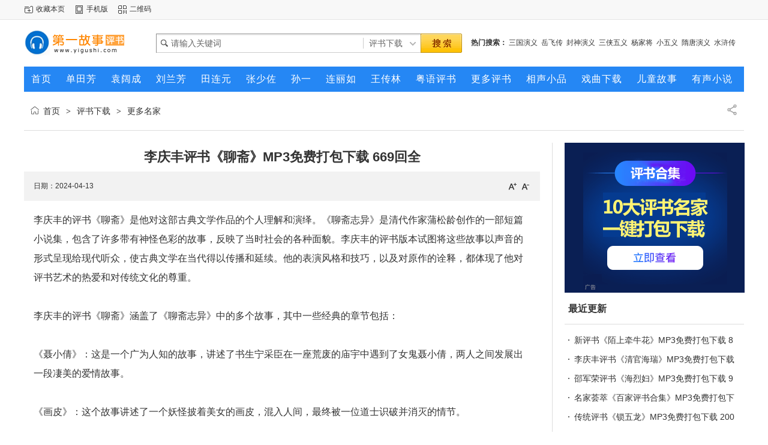

--- FILE ---
content_type: text/html
request_url: https://www.yigushi.com/soft/202404/1568.html
body_size: 5760
content:
<!doctype html>
<html>
<head>
<meta charset="UTF-8"/>
<title>李庆丰评书《聊斋》MP3免费打包下载 669回全_第一故事</title>
<meta name="keywords" content="李庆丰评书《聊斋》MP3免费打包下载 669回全,更多名家"/>
<meta name="description" content="李庆丰的评书《聊斋》是他对这部古典文学作品的个人理解和演绎。《聊斋志异》是清代作家蒲松龄创作的一部短篇小说集，包含了许多"/>
<meta http-equiv="mobile-agent" content="format=html5;url=https://m.yigushi.com/soft/202404/1568.html">
<meta name="generator" content="第一故事 - www.yigushi.com"/>
<link rel="shortcut icon" type="image/x-icon" href="https://www.yigushi.com/favicon.ico"/>
<link rel="bookmark" type="image/x-icon" href="https://www.yigushi.com/favicon.ico"/>
<link rel="archives" title="第一故事" href="https://www.yigushi.com/archiver/"/>
<link rel="stylesheet" type="text/css" href="https://www.yigushi.com/skin/default/style.css"/>
<link rel="stylesheet" type="text/css" href="https://www.yigushi.com/skin/default/article.css"/>
<!--[if lte IE 6]>
<link rel="stylesheet" type="text/css" href="https://www.yigushi.com/skin/default/ie6.css"/>
<![endif]-->
<script type="text/javascript">window.onerror=function(){return true;}</script><script type="text/javascript" src="https://www.yigushi.com/lang/zh-cn/lang.js"></script>
<script type="text/javascript" src="https://www.yigushi.com/file/script/config.js"></script>
<!--[if lte IE 9]><!-->
<script type="text/javascript" src="https://www.yigushi.com/file/script/jquery-1.5.2.min.js"></script>
<!--<![endif]-->
<!--[if (gte IE 10)|!(IE)]><!-->
<script type="text/javascript" src="https://www.yigushi.com/file/script/jquery-2.1.1.min.js"></script>
<!--<![endif]-->
<script type="text/javascript" src="https://www.yigushi.com/file/script/common.js"></script>
<script type="text/javascript" src="https://www.yigushi.com/file/script/page.js"></script>
<script type="text/javascript">
GoMobile('https://m.yigushi.com/soft/202404/1568.html');
var searchid = 21;
</script>
</head>
<body>
<div class="head" id="head">
<div class="head_m">
<div class="head_l">
<ul>
<li class="h_fav"><script type="text/javascript">addFav('收藏本页');</script></li>
<li class="h_mobile"><a href="javascript:Dmobile();">手机版</a></li><li class="h_qrcode"><a href="javascript:Dqrcode();">二维码</a></li></ul>
</div>
</div>
</div>
<div class="m head_s" id="destoon_space"></div>
<div class="m"><div id="search_tips" style="display:none;"></div></div>
<div id="destoon_qrcode" style="display:none;"></div><div class="m">
<div id="search_module" style="display:none;" onMouseOut="Dh('search_module');" onMouseOver="Ds('search_module');">
<ul>
<li onClick="setModule('21','评书下载')">评书下载</li><li onClick="setModule('24','戏曲下载')">戏曲下载</li><li onClick="setModule('31','有声小说')">有声小说</li><li onClick="setModule('23','儿童故事')">儿童故事</li><li onClick="setModule('32','相声小品')">相声小品</li><li onClick="setModule('27','剧本唱词')">剧本唱词</li><li onClick="setModule('26','故事大全')">故事大全</li><li onClick="setModule('28','探索发现')">探索发现</li><li onClick="setModule('29','学习故事')">学习故事</li></ul>
</div>
</div>
<div class="m">
<div class="logo f_l"><a href="https://www.yigushi.com/"><img src="https://www.yigushi.com/skin/default/image/logo.gif" alt="第一故事"/></a></div>
<form id="destoon_search" action="https://www.yigushi.com/soft/search.php" onSubmit="return Dsearch(1);">
<input type="hidden" name="moduleid" value="21" id="destoon_moduleid"/>
<input type="hidden" name="spread" value="0" id="destoon_spread"/>
<div class="head_search">
<div>
<input name="kw" id="destoon_kw" type="text" class="search_i" value="请输入关键词" onFocus="if(this.value=='请输入关键词') this.value='';" onKeyUp="STip(this.value);" autocomplete="off" x-webkit-speech speech/><input type="text" id="destoon_select" class="search_m" value="评书下载" readonly onFocus="this.blur();" onClick="$('#search_module').fadeIn('fast');"/><input type="submit" value=" " class="search_s"/>
</div>
</div>
</form>
<div class="head_search_kw f_l">
<strong>热门搜索：</strong>
<span id="destoon_word"><a href="https://www.yigushi.com/soft/search.php?kw=%E4%B8%89%E5%9B%BD%E6%BC%94%E4%B9%89">三国演义</a>&nbsp; <a href="https://www.yigushi.com/soft/search.php?kw=%E5%B2%B3%E9%A3%9E%E4%BC%A0">岳飞传</a>&nbsp; <a href="https://www.yigushi.com/soft/search.php?kw=%E5%B0%81%E7%A5%9E%E6%BC%94%E4%B9%89">封神演义</a>&nbsp; <a href="https://www.yigushi.com/soft/search.php?kw=%E4%B8%89%E4%BE%A0%E4%BA%94%E4%B9%89">三侠五义</a>&nbsp; <a href="https://www.yigushi.com/soft/search.php?kw=%E6%9D%A8%E5%AE%B6%E5%B0%86">杨家将</a>&nbsp; <a href="https://www.yigushi.com/soft/search.php?kw=%E5%B0%8F%E4%BA%94%E4%B9%89">小五义</a>&nbsp; <a href="https://www.yigushi.com/soft/search.php?kw=%E9%9A%8B%E5%94%90%E6%BC%94%E4%B9%89">隋唐演义</a>&nbsp; <a href="https://www.yigushi.com/soft/search.php?kw=%E6%B0%B4%E6%B5%92%E4%BC%A0">水浒传</a>&nbsp; <a href="https://www.yigushi.com/soft/search.php?kw=%E4%B8%89%E4%BE%A0%E5%89%91">三侠剑</a>&nbsp; <a href="https://www.yigushi.com/soft/search.php?kw=%E8%96%9B%E5%88%9A%E5%8F%8D%E5%94%90">薛刚反唐</a>&nbsp; </span></div>
</div>
<div class="m">
<div class="menu">
<ul><li><a href="/"><span>首页</span></a></li><li><a href="/soft/shantianfang/"><span>单田芳</span></a></li><li><a href="/soft/yuankuocheng/"><span>袁阔成</span></a></li><li><a href="/soft/liulanfang/"><span>刘兰芳</span></a></li><li><a href="/soft/tianlianyuan/"><span>田连元</span></a><li><a href="/soft/zhangshaozuo/"><span>张少佐</span></a></li><li><a href="/soft/sunyi/"><span>孙一</span></a></li><li><a href="/soft/lianliru/"><span>连丽如</span></a></li><li><a href="/soft/wangchuanlin/"><span>王传林</span></a></li><li><a href="/soft/yueyupingshu/"><span>粤语评书</span></a></li><li><a href="/soft/mingjia/"><span>更多评书</span></a></li><li><a href="/news/"><span>相声小品</span></a></li><li><a href="/xiqu/"><span>戏曲下载</span></a></li><li><a href="/baby/"><span>儿童故事</span></a></li><li><a href="/youshengxiaoshuo/"><span>有声小说</span></a></li></ul>
</div>
</div>
<div class="m b20" id="headb"></div><script type="text/javascript">var module_id= 21,item_id=1568,content_id='content',img_max_width=800;</script>
<div class="m">
<div class="nav"><div><img src="https://www.yigushi.com/skin/default/image/ico-share.png" class="share" title="分享好友" onclick="Dshare(21, 1568);"/></div><a href="https://www.yigushi.com/">首页</a> <i>&gt;</i> <a href="https://www.yigushi.com/soft/">评书下载</a> <i>&gt;</i> <a href="https://www.yigushi.com/soft/mingjia/">更多名家</a></div>
<div class="b20 bd-t"></div>
</div>
<div class="m m3">
<div class="m3l">
<h1 class="title" id="title">李庆丰评书《聊斋》MP3免费打包下载 669回全</h1>
<div class="info"><span class="f_r"><img src="https://www.yigushi.com/skin/default/image/ico-zoomin.png" width="16" height="16" title="放大字体" class="c_p" onclick="fontZoom('+', 'article');"/>&nbsp;&nbsp;<img src="https://www.yigushi.com/skin/default/image/ico-zoomout.png" width="16" height="16" title="缩小字体" class="c_p" onclick="fontZoom('-', 'article');"/></span>
日期：2024-04-13&nbsp;&nbsp;&nbsp;&nbsp;
</div>
<div id="content"><div class="content" id="article"><div>李庆丰的评书《聊斋》是他对这部古典文学作品的个人理解和演绎。《聊斋志异》是清代作家蒲松龄创作的一部短篇小说集，包含了许多带有神怪色彩的故事，反映了当时社会的各种面貌。李庆丰的评书版本试图将这些故事以声音的形式呈现给现代听众，使古典文学在当代得以传播和延续。他的表演风格和技巧，以及对原作的诠释，都体现了他对评书艺术的热爱和对传统文化的尊重。</div>
<div>&nbsp;</div>
<div>李庆丰的评书《聊斋》涵盖了《聊斋志异》中的多个故事，其中一些经典的章节包括：</div>
<div>&nbsp;</div>
<div>《聂小倩》：这是一个广为人知的故事，讲述了书生宁采臣在一座荒废的庙宇中遇到了女鬼聂小倩，两人之间发展出一段凄美的爱情故事。</div>
<div>&nbsp;</div>
<div>《画皮》：这个故事讲述了一个妖怪披着美女的画皮，混入人间，最终被一位道士识破并消灭的情节。</div>
<div>&nbsp;</div>
<div>《狐狸仙》：这个故事讲述了一个狐狸精修炼成仙，与人间男子相爱，并助其功名显赫，但最终因为种种原因不得不分离的悲情故事。</div>
<div>&nbsp;</div>
<div>《蛇传》：这个故事讲述了一条蛇精修炼成人形，与人间男子相爱，并经历了种种磨难的故事。</div>
<div>&nbsp;</div>
《绿衣女》：这个故事讲述了书生于璟与一位神秘的绿衣女子之间的爱情故事，绿衣女最终以一种非常特别的方式离开了于璟。&nbsp;<br />
<br />
<span style="color: rgb(51, 153, 102);"><strong style="color: rgb(255, 0, 0); font-family: Simsun; font-size: medium;">直接点击下面链接进入【<span style="color: rgb(51, 153, 102);">网盘</span>】下载</strong> </span><br />
<br />
<a href="https://pan.quark.cn/s/6e0b7cec67b2" target="_blank"> 点击这里进入【夸克网盘】下载</a></div>
</div><div class="pd20"><style type="text/css">
<!--
.STYLE1 {
	color: #FF0000;
	font-weight: bold;
}
-->
</style>
如果网盘<span class="STYLE1">链接失效</span>请点击这里<a href="https://www.yigushi.com/announce/show-8.html" target="_blank"> 第一故事微信群</a>，我们会免费及时更新</div><a href="https://www.yigushi.com/api/redirect.php?aid=12" target="_blank"><img src="https://www.yigushi.com/file/upload/202102/03/232925511.gif" width="400" height="50" alt=""/></a><div class="b20 c_b">&nbsp;</div>
<div class="b20">&nbsp;</div>
<div class="head-txt"><span><a href="https://www.yigushi.com/soft/mingjia/">更多<i>&gt;</i></a></span><strong>相关评书下载</strong></div>
<div class="related"><table width="100%">
<tr><td width="50%"><a href="https://www.yigushi.com/soft/202511/2169.html" title="新评书《陌上牵牛花》MP3免费打包下载 86回">&#8226; 新评书《陌上牵牛花》MP3免费打包下载 86回</a></td>
<td width="50%"><a href="https://www.yigushi.com/soft/202511/2168.html" title="李庆丰评书《清官海瑞》MP3免费打包下载 24回">&#8226; 李庆丰评书《清官海瑞》MP3免费打包下载 24回</a></td>
</tr><tr><td width="50%"><a href="https://www.yigushi.com/soft/202511/2166.html" title="邵军荣评书《海烈妇》MP3免费打包下载 9回">&#8226; 邵军荣评书《海烈妇》MP3免费打包下载 9回</a></td>
<td width="50%"><a href="https://www.yigushi.com/soft/202511/2165.html" title="名家荟萃《百家评书合集》MP3免费打包下载 3783回">&#8226; 名家荟萃《百家评书合集》MP3免费打包下载 3783</a></td>
</tr><tr><td width="50%"><a href="https://www.yigushi.com/soft/202511/2164.html" title="传统评书《锁五龙》MP3免费打包下载 200回">&#8226; 传统评书《锁五龙》MP3免费打包下载 200回</a></td>
<td width="50%"><a href="https://www.yigushi.com/soft/202511/2162.html" title="创意评书《天鹅湖》MP3免费打包下载 7回 西服小张评书">&#8226; 创意评书《天鹅湖》MP3免费打包下载 7回 西服小</a></td>
</tr><tr><td width="50%"><a href="https://www.yigushi.com/soft/202511/2161.html" title="动漫评书《火影忍者》MP3免费打包下载 120回 西服小张评书">&#8226; 动漫评书《火影忍者》MP3免费打包下载 120回 西</a></td>
<td width="50%"><a href="https://www.yigushi.com/soft/202511/2160.html" title="初田天评书《死亡循环之门岭怪谈》MP3免费打包下载 26回">&#8226; 初田天评书《死亡循环之门岭怪谈》MP3免费打包</a></td>
</tr><tr><td width="50%"><a href="https://www.yigushi.com/soft/202511/2159.html" title="大宇茶馆评书《帝国危机：第二次世界大战的背景》MP3免费打包下载 22回">&#8226; 大宇茶馆评书《帝国危机：第二次世界大战的背景</a></td>
<td width="50%"><a href="https://www.yigushi.com/soft/202511/2157.html" title="李庆丰评书《升仙传》MP3免费打包下载 56回">&#8226; 李庆丰评书《升仙传》MP3免费打包下载 56回</a></td>
</tr></table>
</div>
<div class="b20">&nbsp;</div>
<div class="head-txt"><span><a href="/soft/">更多<i>&gt;</i></a></span><strong>经典评书下载</strong></div>
<div class="related"><table width="100%">
<tr><td width="50%"><a href="https://www.yigushi.com/soft/201706/941.html" title="单田芳评书《风尘豪客》MP3免费打包下载 80回全集">&#8226; 单田芳评书《风尘豪客》MP3免费打包下载 80回全</a></td>
<td width="50%"><a href="https://www.yigushi.com/soft/201704/827.html" title="张少佐评书《天龙八部》MP3免费打包下载 200回全集">&#8226; 张少佐评书《天龙八部》MP3免费打包下载 200回</a></td>
</tr><tr><td width="50%"><a href="https://www.yigushi.com/soft/1606.html" title="田连元评书《水浒传》打包下载 328回全集">&#8226; 田连元评书《水浒传》打包下载 328回全集</a></td>
<td width="50%"><a href="https://www.yigushi.com/soft/1482.html" title="刘兰芳评书《杨家将》打包下载">&#8226; <span style="color:#FF0000">刘兰芳评书《杨家将》打包下载</span></a></td>
</tr><tr><td width="50%"><a href="https://www.yigushi.com/soft/1484.html" title="刘兰芳评书《岳飞传》打包下载">&#8226; 刘兰芳评书《岳飞传》打包下载</a></td>
<td width="50%"><a href="https://www.yigushi.com/soft/1523.html" title="袁阔成评书《三国演义》MP3打包下载">&#8226; 袁阔成评书《三国演义》MP3打包下载</a></td>
</tr><tr><td width="50%"><a href="https://www.yigushi.com/soft/1638.html" title="单田芳评书《白眉大侠》打包下载">&#8226; <span style="color:#FF0000">单田芳评书《白眉大侠》打包下载</span></a></td>
<td width="50%"><a href="https://www.yigushi.com/soft/1561.html" title="单田芳评书《三侠五义》MP3免费打包下载">&#8226; <span style="color:#FF0000">单田芳评书《三侠五义》MP3免费打包下载</span></a></td>
</tr><tr><td width="50%"><a href="https://www.yigushi.com/soft/1564.html" title="单田芳评书《隋唐演义》打包下载">&#8226; 单田芳评书《隋唐演义》打包下载</a></td>
<td width="50%"><a href="https://www.yigushi.com/soft/1577.html" title="单田芳评书《乱世枭雄》MP3打包下载">&#8226; <span style="color:#FF0000">单田芳评书《乱世枭雄》MP3打包下载</span></a></td>
</tr></table>
</div>

<div class="b20">&nbsp;</div>
<div class="head-txt"><span><a href="/soft/yueyupingshu/">更多<i>&gt;</i></a></span><strong>优秀粤语评书</strong></div>
<div class="related"><table width="100%">
<tr><td width="50%"><a href="https://www.yigushi.com/soft/201705/913.html" title="林劲粤语评书《孝庄秘史》MP3打包下载 107回全集">&#8226; 林劲粤语评书《孝庄秘史》MP3打包下载 107回全</a></td>
<td width="50%"><a href="https://www.yigushi.com/soft/201705/907.html" title="颜志图粤语评书《洪熙官三建少林寺》MP3打包下载 115回全集">&#8226; 颜志图粤语评书《洪熙官三建少林寺》MP3打包下</a></td>
</tr><tr><td width="50%"><a href="https://www.yigushi.com/soft/201705/905.html" title="郑达粤语评书《云海玉弓缘》MP3免费打包下载 161回全集">&#8226; 郑达粤语评书《云海玉弓缘》MP3免费打包下载 16</a></td>
<td width="50%"><a href="https://www.yigushi.com/soft/201702/457.html" title="林兆明粤语讲古《西游记》评书MP3打包下载 112回全集">&#8226; 林兆明粤语讲古《西游记》评书MP3打包下载 112</a></td>
</tr><tr><td width="50%"><a href="https://www.yigushi.com/soft/201702/450.html" title="梁锦辉粤语《射雕英雄传》评书打包下载 171回全集">&#8226; 梁锦辉粤语《射雕英雄传》评书打包下载 171回全</a></td>
<td width="50%"><a href="https://www.yigushi.com/soft/1705.html" title="张悦楷粤语评书《鹿鼎记》MP3免费打包下载">&#8226; 张悦楷粤语评书《鹿鼎记》MP3免费打包下载</a></td>
</tr></table>
</div>
</div>
<div class="m3r">
<a href="https://www.yigushi.com/api/redirect.php?aid=22" target="_blank"><img src="https://www.yigushi.com/file/upload/202407/09/213143291.gif" width="300" height="250" alt=""/></a><div class="b10"> </div>
<div class="head-sub"><strong>最近更新</strong></div>
<div class="list-txt"><ul>
<li><a href="https://www.yigushi.com/soft/202511/2169.html" target="_blank" title="新评书《陌上牵牛花》MP3免费打包下载 86回">新评书《陌上牵牛花》MP3免费打包下载 86回</a></li>
<li><a href="https://www.yigushi.com/soft/202511/2168.html" target="_blank" title="李庆丰评书《清官海瑞》MP3免费打包下载 24回">李庆丰评书《清官海瑞》MP3免费打包下载 24回</a></li>
<li><a href="https://www.yigushi.com/soft/202511/2166.html" target="_blank" title="邵军荣评书《海烈妇》MP3免费打包下载 9回">邵军荣评书《海烈妇》MP3免费打包下载 9回</a></li>
<li><a href="https://www.yigushi.com/soft/202511/2165.html" target="_blank" title="名家荟萃《百家评书合集》MP3免费打包下载 3783回">名家荟萃《百家评书合集》MP3免费打包下载 3783回</a></li>
<li><a href="https://www.yigushi.com/soft/202511/2164.html" target="_blank" title="传统评书《锁五龙》MP3免费打包下载 200回">传统评书《锁五龙》MP3免费打包下载 200回</a></li>
<li><a href="https://www.yigushi.com/soft/202511/2162.html" target="_blank" title="创意评书《天鹅湖》MP3免费打包下载 7回 西服小张评书">创意评书《天鹅湖》MP3免费打包下载 7回 西服小张评书</a></li>
<li><a href="https://www.yigushi.com/soft/202511/2161.html" target="_blank" title="动漫评书《火影忍者》MP3免费打包下载 120回 西服小张评书">动漫评书《火影忍者》MP3免费打包下载 120回 西服小张评书</a></li>
<li><a href="https://www.yigushi.com/soft/202511/2160.html" target="_blank" title="初田天评书《死亡循环之门岭怪谈》MP3免费打包下载 26回">初田天评书《死亡循环之门岭怪谈》MP3免费打包下载 26回</a></li>
</ul>
</div>
<div class="head-sub"><strong>推荐下载</strong></div>
<div class="list-txt"><ul>
<li><a href="https://www.yigushi.com/soft/202005/1064.html" title="贾云雷评书《青史英雄》MP3打包下载 60回全集">贾云雷评书《青史英雄》MP3打包下载 60回全集</a></li>
<li><a href="https://www.yigushi.com/soft/202005/1062.html" title="贾云雷评书《大燕名僧》MP3打包下载 86回全集">贾云雷评书《大燕名僧》MP3打包下载 86回全集</a></li>
<li><a href="https://www.yigushi.com/soft/201707/963.html" title="高鹤评书《宜州奇侠》MP3免费打包下载 246回全集">高鹤评书《宜州奇侠》MP3免费打包下载 246回全集</a></li>
<li><a href="https://www.yigushi.com/soft/201706/947.html" title="程鸣梁爽评书《瓦岗英雄传》MP3免费打包下载 62回全集">程鸣梁爽评书《瓦岗英雄传》MP3免费打包下载 62回全集</a></li>
<li><a href="https://www.yigushi.com/soft/201703/742.html" title="陈丽君评书《两辽王》MP3（即薛仁贵征东）打包下载 110回全集">陈丽君评书《两辽王》MP3（即薛仁贵征东）打包下载 110回全集</a></li>
<li><a href="https://www.yigushi.com/soft/201703/739.html" title="巩宝生评书《血染尼庵》MP3免费打包下载 26回">巩宝生评书《血染尼庵》MP3免费打包下载 26回</a></li>
</ul>
</div>
<div class="head-sub"><strong>热门下载</strong></div>
<div class="list-rank"><ul>
<li><em>1</em><a href="https://www.yigushi.com/soft/201706/946.html" title="陈洁评书《张居正》MP3免费打包下载 186回全">陈洁评书《张居正》MP3免费打包下载 186回全</a></li>
<li><em>2</em><a href="https://www.yigushi.com/soft/202402/1440.html" title="大宇茶馆《话说宋朝》下载MP3全集 443集全网盘下载">大宇茶馆《话说宋朝》下载MP3全集 443集全网盘下载</a></li>
<li><em>3</em><a href="https://www.yigushi.com/soft/202510/2142.html" title="大宇茶馆《大宇讲史之春秋战国》MP3免费打包下载 212回完结">大宇茶馆《大宇讲史之春秋战国》MP3免费打包下载 212回完结</a></li>
<li><i>4</i><a href="https://www.yigushi.com/soft/202510/2143.html" title="百家讲坛《走近林则徐》MP3免费打包下载 10回全">百家讲坛《走近林则徐》MP3免费打包下载 10回全</a></li>
<li><i>5</i><a href="https://www.yigushi.com/soft/202510/2144.html" title="李庆丰评书《岳飞传》MP3免费打包下载 162回">李庆丰评书《岳飞传》MP3免费打包下载 162回</a></li>
<li><i>6</i><a href="https://www.yigushi.com/soft/202510/2145.html" title="散打评书《那些年我们追过的李伯清》MP3免费打包下载 15回">散打评书《那些年我们追过的李伯清》MP3免费打包下载 15回</a></li>
<li><i>7</i><a href="https://www.yigushi.com/soft/202510/2146.html" title="初田天评书《火神-九河龙蛇》MP3免费打包下载 40回">初田天评书《火神-九河龙蛇》MP3免费打包下载 40回</a></li>
<li><i>8</i><a href="https://www.yigushi.com/soft/202510/2147.html" title="石连君评书《黑嫂》MP3免费打包下载 42回">石连君评书《黑嫂》MP3免费打包下载 42回</a></li>
<li><i>9</i><a href="https://www.yigushi.com/soft/202510/2148.html" title="李庆丰评书《骆驼祥子》MP3免费打包下载 32回">李庆丰评书《骆驼祥子》MP3免费打包下载 32回</a></li>
</ul></div>
</div>
<div class="c_b"></div>
</div>
<script type="text/javascript" src="https://www.yigushi.com/file/script/content.js"></script><div class="m b20" id="footb"></div>
<div class="m">
<div class="foot_page">
<a href="https://www.yigushi.com/">网站首页</a> &nbsp;|&nbsp; 
<a href="/about/contact.html">联系方式</a>
</div>
</div>
<div class="m">
<div class="foot">
<div id="copyright">Copyright by <a href="https://www.yigushi.com/">第一故事</a> All Rights Reserved. <br>网站资源来源于迅雷或百度网盘，本站不存储任何资源，如资源侵犯您的权利请告知，本站将立即予以删除。站长信箱：yigushi2020@163.com</div><script>
var _hmt = _hmt || [];
(function() {
  var hm = document.createElement("script");
  hm.src = "https://hm.baidu.com/hm.js?0aa172557e9e233edf1f10b905a625f2";
  var s = document.getElementsByTagName("script")[0]; 
  s.parentNode.insertBefore(hm, s);
})();
</script>
</div>
</div>
<div class="back2top"><a href="javascript:void(0);" title="返回顶部">&nbsp;</a></div>
</body>
</html>

--- FILE ---
content_type: text/css
request_url: https://www.yigushi.com/skin/default/article.css
body_size: 400
content:
/*
	[DESTOON B2B System] Copyright (c) 2008-2018 www.destoon.com
	This is NOT a freeware, use is subject to license.txt
*/
/* article && quote*/
.top-l {width:420px;float:left;margin-right:20px;}
.top-r {width:420px;float:right;}
.headline h2 {text-align:center;font-size:24px;margin:0;height:48px;line-height:48px;overflow:hidden;}
.subline {padding:0 16px;}
.subline li {height:34px;line-height:34px;overflow:hidden;font-size:16px;}
.subline .f_r {color:#666666;font-size:12px;}
.keytags {font-size:14px;padding:16px;}
/* catlist */
.childlist {padding:10px 10px 10px 15px;line-height:24px;}
.childlist li {font-size:14px;height:28px;line-height:28px;background:url('image/li_dot.gif') no-repeat 5px 12px;padding:0 10px 0 12px;overflow:hidden;}

.catlist {padding:16px 0;line-height:32px;}
.catlist li {font-size:14px;height:32px;line-height:32px;background:url('image/li_dot.gif') no-repeat 6px center;padding:0 12px;overflow:hidden;}
.catlist i {font-style:normal;float:right;font-size:12px;color:#666666;}
.catlist .sp {background:#FFFFFF url('image/dot.gif') repeat-x 0 center;}

.subtitle {padding:10px 16px;margin:20px 0;line-height:32px;font-size:14px;border:#DDDDDD 1px solid;background:#FAFAFA;}
.subtitle li {width:50%;height:32px;overflow:hidden;float:left;}


--- FILE ---
content_type: application/javascript
request_url: https://www.yigushi.com/file/script/config.js
body_size: 99
content:
var DTPath = "https://www.yigushi.com/";var DTMob = "https://m.yigushi.com/";var SKPath = "https://www.yigushi.com/skin/default/";var MEPath = "https://www.yigushi.com/member/";var DTEditor = "fckeditor";var CKDomain = "";var CKPath = "/";var CKPrex = "cbg_";